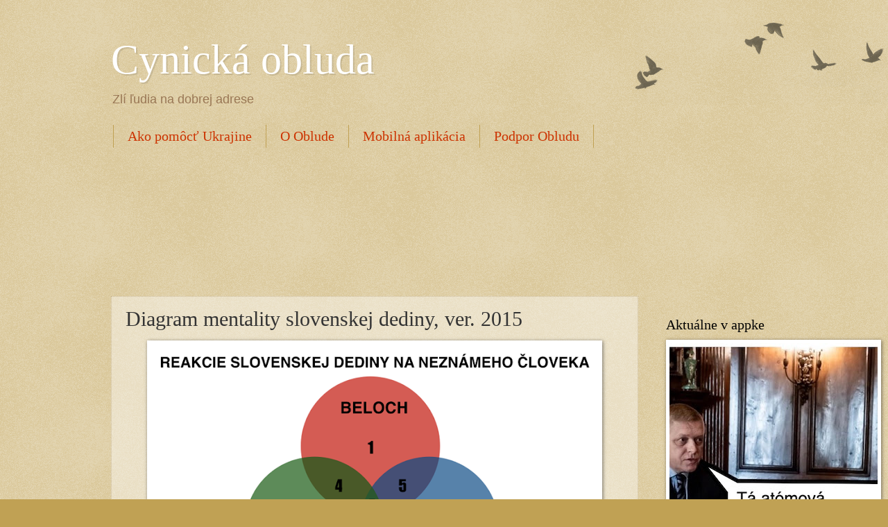

--- FILE ---
content_type: text/html; charset=utf-8
request_url: https://www.google.com/recaptcha/api2/aframe
body_size: 267
content:
<!DOCTYPE HTML><html><head><meta http-equiv="content-type" content="text/html; charset=UTF-8"></head><body><script nonce="6y7nH1PSY4kVKdgKibVcrw">/** Anti-fraud and anti-abuse applications only. See google.com/recaptcha */ try{var clients={'sodar':'https://pagead2.googlesyndication.com/pagead/sodar?'};window.addEventListener("message",function(a){try{if(a.source===window.parent){var b=JSON.parse(a.data);var c=clients[b['id']];if(c){var d=document.createElement('img');d.src=c+b['params']+'&rc='+(localStorage.getItem("rc::a")?sessionStorage.getItem("rc::b"):"");window.document.body.appendChild(d);sessionStorage.setItem("rc::e",parseInt(sessionStorage.getItem("rc::e")||0)+1);localStorage.setItem("rc::h",'1768915138489');}}}catch(b){}});window.parent.postMessage("_grecaptcha_ready", "*");}catch(b){}</script></body></html>